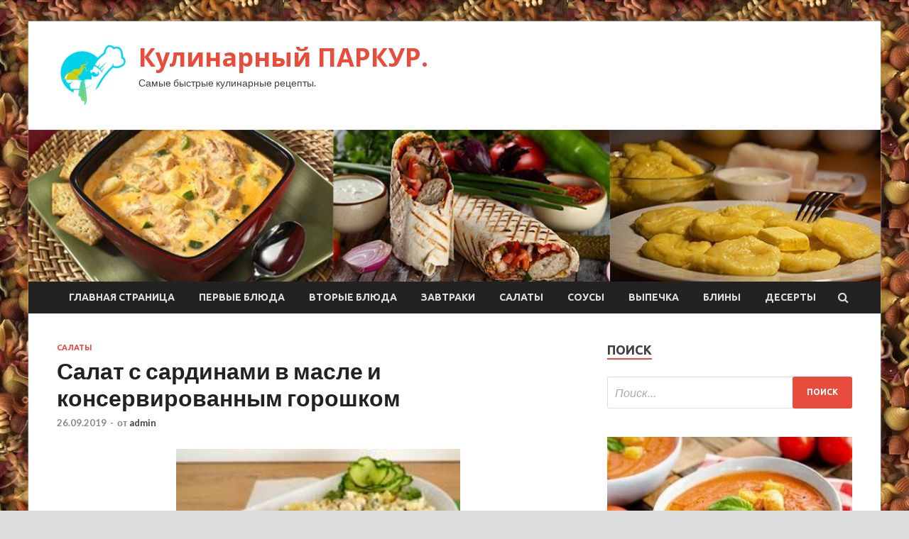

--- FILE ---
content_type: text/html; charset=UTF-8
request_url: https://gta-parkour.ru/salaty/salat-s-sardinami-v-masle-i-konservirovannym-goroshkom.html
body_size: 16127
content:
<!DOCTYPE html>
<html lang="ru-RU">
<head>
<meta charset="UTF-8">
<meta name="viewport" content="width=device-width, initial-scale=1">
<link rel="profile" href="http://gmpg.org/xfn/11">

<title>Салат с сардинами в масле и консервированным горошком &#8212; Кулинарный ПАРКУР.</title>
    <style>
        #wpadminbar #wp-admin-bar-p404_free_top_button .ab-icon:before {
            content: "\f103";
            color: red;
            top: 2px;
        }
    </style>
<meta name='robots' content='max-image-preview:large' />
<link rel='dns-prefetch' href='//fonts.googleapis.com' />
<link rel="alternate" type="application/rss+xml" title="Кулинарный ПАРКУР. &raquo; Лента" href="https://gta-parkour.ru/feed" />
<link rel="alternate" type="application/rss+xml" title="Кулинарный ПАРКУР. &raquo; Лента комментариев" href="https://gta-parkour.ru/comments/feed" />
<link rel="alternate" title="oEmbed (JSON)" type="application/json+oembed" href="https://gta-parkour.ru/wp-json/oembed/1.0/embed?url=https%3A%2F%2Fgta-parkour.ru%2Fsalaty%2Fsalat-s-sardinami-v-masle-i-konservirovannym-goroshkom.html" />
<link rel="alternate" title="oEmbed (XML)" type="text/xml+oembed" href="https://gta-parkour.ru/wp-json/oembed/1.0/embed?url=https%3A%2F%2Fgta-parkour.ru%2Fsalaty%2Fsalat-s-sardinami-v-masle-i-konservirovannym-goroshkom.html&#038;format=xml" />
<style id='wp-img-auto-sizes-contain-inline-css' type='text/css'>
img:is([sizes=auto i],[sizes^="auto," i]){contain-intrinsic-size:3000px 1500px}
/*# sourceURL=wp-img-auto-sizes-contain-inline-css */
</style>
<style id='wp-emoji-styles-inline-css' type='text/css'>

	img.wp-smiley, img.emoji {
		display: inline !important;
		border: none !important;
		box-shadow: none !important;
		height: 1em !important;
		width: 1em !important;
		margin: 0 0.07em !important;
		vertical-align: -0.1em !important;
		background: none !important;
		padding: 0 !important;
	}
/*# sourceURL=wp-emoji-styles-inline-css */
</style>
<style id='wp-block-library-inline-css' type='text/css'>
:root{--wp-block-synced-color:#7a00df;--wp-block-synced-color--rgb:122,0,223;--wp-bound-block-color:var(--wp-block-synced-color);--wp-editor-canvas-background:#ddd;--wp-admin-theme-color:#007cba;--wp-admin-theme-color--rgb:0,124,186;--wp-admin-theme-color-darker-10:#006ba1;--wp-admin-theme-color-darker-10--rgb:0,107,160.5;--wp-admin-theme-color-darker-20:#005a87;--wp-admin-theme-color-darker-20--rgb:0,90,135;--wp-admin-border-width-focus:2px}@media (min-resolution:192dpi){:root{--wp-admin-border-width-focus:1.5px}}.wp-element-button{cursor:pointer}:root .has-very-light-gray-background-color{background-color:#eee}:root .has-very-dark-gray-background-color{background-color:#313131}:root .has-very-light-gray-color{color:#eee}:root .has-very-dark-gray-color{color:#313131}:root .has-vivid-green-cyan-to-vivid-cyan-blue-gradient-background{background:linear-gradient(135deg,#00d084,#0693e3)}:root .has-purple-crush-gradient-background{background:linear-gradient(135deg,#34e2e4,#4721fb 50%,#ab1dfe)}:root .has-hazy-dawn-gradient-background{background:linear-gradient(135deg,#faaca8,#dad0ec)}:root .has-subdued-olive-gradient-background{background:linear-gradient(135deg,#fafae1,#67a671)}:root .has-atomic-cream-gradient-background{background:linear-gradient(135deg,#fdd79a,#004a59)}:root .has-nightshade-gradient-background{background:linear-gradient(135deg,#330968,#31cdcf)}:root .has-midnight-gradient-background{background:linear-gradient(135deg,#020381,#2874fc)}:root{--wp--preset--font-size--normal:16px;--wp--preset--font-size--huge:42px}.has-regular-font-size{font-size:1em}.has-larger-font-size{font-size:2.625em}.has-normal-font-size{font-size:var(--wp--preset--font-size--normal)}.has-huge-font-size{font-size:var(--wp--preset--font-size--huge)}.has-text-align-center{text-align:center}.has-text-align-left{text-align:left}.has-text-align-right{text-align:right}.has-fit-text{white-space:nowrap!important}#end-resizable-editor-section{display:none}.aligncenter{clear:both}.items-justified-left{justify-content:flex-start}.items-justified-center{justify-content:center}.items-justified-right{justify-content:flex-end}.items-justified-space-between{justify-content:space-between}.screen-reader-text{border:0;clip-path:inset(50%);height:1px;margin:-1px;overflow:hidden;padding:0;position:absolute;width:1px;word-wrap:normal!important}.screen-reader-text:focus{background-color:#ddd;clip-path:none;color:#444;display:block;font-size:1em;height:auto;left:5px;line-height:normal;padding:15px 23px 14px;text-decoration:none;top:5px;width:auto;z-index:100000}html :where(.has-border-color){border-style:solid}html :where([style*=border-top-color]){border-top-style:solid}html :where([style*=border-right-color]){border-right-style:solid}html :where([style*=border-bottom-color]){border-bottom-style:solid}html :where([style*=border-left-color]){border-left-style:solid}html :where([style*=border-width]){border-style:solid}html :where([style*=border-top-width]){border-top-style:solid}html :where([style*=border-right-width]){border-right-style:solid}html :where([style*=border-bottom-width]){border-bottom-style:solid}html :where([style*=border-left-width]){border-left-style:solid}html :where(img[class*=wp-image-]){height:auto;max-width:100%}:where(figure){margin:0 0 1em}html :where(.is-position-sticky){--wp-admin--admin-bar--position-offset:var(--wp-admin--admin-bar--height,0px)}@media screen and (max-width:600px){html :where(.is-position-sticky){--wp-admin--admin-bar--position-offset:0px}}

/*# sourceURL=wp-block-library-inline-css */
</style><style id='global-styles-inline-css' type='text/css'>
:root{--wp--preset--aspect-ratio--square: 1;--wp--preset--aspect-ratio--4-3: 4/3;--wp--preset--aspect-ratio--3-4: 3/4;--wp--preset--aspect-ratio--3-2: 3/2;--wp--preset--aspect-ratio--2-3: 2/3;--wp--preset--aspect-ratio--16-9: 16/9;--wp--preset--aspect-ratio--9-16: 9/16;--wp--preset--color--black: #000000;--wp--preset--color--cyan-bluish-gray: #abb8c3;--wp--preset--color--white: #ffffff;--wp--preset--color--pale-pink: #f78da7;--wp--preset--color--vivid-red: #cf2e2e;--wp--preset--color--luminous-vivid-orange: #ff6900;--wp--preset--color--luminous-vivid-amber: #fcb900;--wp--preset--color--light-green-cyan: #7bdcb5;--wp--preset--color--vivid-green-cyan: #00d084;--wp--preset--color--pale-cyan-blue: #8ed1fc;--wp--preset--color--vivid-cyan-blue: #0693e3;--wp--preset--color--vivid-purple: #9b51e0;--wp--preset--gradient--vivid-cyan-blue-to-vivid-purple: linear-gradient(135deg,rgb(6,147,227) 0%,rgb(155,81,224) 100%);--wp--preset--gradient--light-green-cyan-to-vivid-green-cyan: linear-gradient(135deg,rgb(122,220,180) 0%,rgb(0,208,130) 100%);--wp--preset--gradient--luminous-vivid-amber-to-luminous-vivid-orange: linear-gradient(135deg,rgb(252,185,0) 0%,rgb(255,105,0) 100%);--wp--preset--gradient--luminous-vivid-orange-to-vivid-red: linear-gradient(135deg,rgb(255,105,0) 0%,rgb(207,46,46) 100%);--wp--preset--gradient--very-light-gray-to-cyan-bluish-gray: linear-gradient(135deg,rgb(238,238,238) 0%,rgb(169,184,195) 100%);--wp--preset--gradient--cool-to-warm-spectrum: linear-gradient(135deg,rgb(74,234,220) 0%,rgb(151,120,209) 20%,rgb(207,42,186) 40%,rgb(238,44,130) 60%,rgb(251,105,98) 80%,rgb(254,248,76) 100%);--wp--preset--gradient--blush-light-purple: linear-gradient(135deg,rgb(255,206,236) 0%,rgb(152,150,240) 100%);--wp--preset--gradient--blush-bordeaux: linear-gradient(135deg,rgb(254,205,165) 0%,rgb(254,45,45) 50%,rgb(107,0,62) 100%);--wp--preset--gradient--luminous-dusk: linear-gradient(135deg,rgb(255,203,112) 0%,rgb(199,81,192) 50%,rgb(65,88,208) 100%);--wp--preset--gradient--pale-ocean: linear-gradient(135deg,rgb(255,245,203) 0%,rgb(182,227,212) 50%,rgb(51,167,181) 100%);--wp--preset--gradient--electric-grass: linear-gradient(135deg,rgb(202,248,128) 0%,rgb(113,206,126) 100%);--wp--preset--gradient--midnight: linear-gradient(135deg,rgb(2,3,129) 0%,rgb(40,116,252) 100%);--wp--preset--font-size--small: 13px;--wp--preset--font-size--medium: 20px;--wp--preset--font-size--large: 36px;--wp--preset--font-size--x-large: 42px;--wp--preset--spacing--20: 0.44rem;--wp--preset--spacing--30: 0.67rem;--wp--preset--spacing--40: 1rem;--wp--preset--spacing--50: 1.5rem;--wp--preset--spacing--60: 2.25rem;--wp--preset--spacing--70: 3.38rem;--wp--preset--spacing--80: 5.06rem;--wp--preset--shadow--natural: 6px 6px 9px rgba(0, 0, 0, 0.2);--wp--preset--shadow--deep: 12px 12px 50px rgba(0, 0, 0, 0.4);--wp--preset--shadow--sharp: 6px 6px 0px rgba(0, 0, 0, 0.2);--wp--preset--shadow--outlined: 6px 6px 0px -3px rgb(255, 255, 255), 6px 6px rgb(0, 0, 0);--wp--preset--shadow--crisp: 6px 6px 0px rgb(0, 0, 0);}:where(.is-layout-flex){gap: 0.5em;}:where(.is-layout-grid){gap: 0.5em;}body .is-layout-flex{display: flex;}.is-layout-flex{flex-wrap: wrap;align-items: center;}.is-layout-flex > :is(*, div){margin: 0;}body .is-layout-grid{display: grid;}.is-layout-grid > :is(*, div){margin: 0;}:where(.wp-block-columns.is-layout-flex){gap: 2em;}:where(.wp-block-columns.is-layout-grid){gap: 2em;}:where(.wp-block-post-template.is-layout-flex){gap: 1.25em;}:where(.wp-block-post-template.is-layout-grid){gap: 1.25em;}.has-black-color{color: var(--wp--preset--color--black) !important;}.has-cyan-bluish-gray-color{color: var(--wp--preset--color--cyan-bluish-gray) !important;}.has-white-color{color: var(--wp--preset--color--white) !important;}.has-pale-pink-color{color: var(--wp--preset--color--pale-pink) !important;}.has-vivid-red-color{color: var(--wp--preset--color--vivid-red) !important;}.has-luminous-vivid-orange-color{color: var(--wp--preset--color--luminous-vivid-orange) !important;}.has-luminous-vivid-amber-color{color: var(--wp--preset--color--luminous-vivid-amber) !important;}.has-light-green-cyan-color{color: var(--wp--preset--color--light-green-cyan) !important;}.has-vivid-green-cyan-color{color: var(--wp--preset--color--vivid-green-cyan) !important;}.has-pale-cyan-blue-color{color: var(--wp--preset--color--pale-cyan-blue) !important;}.has-vivid-cyan-blue-color{color: var(--wp--preset--color--vivid-cyan-blue) !important;}.has-vivid-purple-color{color: var(--wp--preset--color--vivid-purple) !important;}.has-black-background-color{background-color: var(--wp--preset--color--black) !important;}.has-cyan-bluish-gray-background-color{background-color: var(--wp--preset--color--cyan-bluish-gray) !important;}.has-white-background-color{background-color: var(--wp--preset--color--white) !important;}.has-pale-pink-background-color{background-color: var(--wp--preset--color--pale-pink) !important;}.has-vivid-red-background-color{background-color: var(--wp--preset--color--vivid-red) !important;}.has-luminous-vivid-orange-background-color{background-color: var(--wp--preset--color--luminous-vivid-orange) !important;}.has-luminous-vivid-amber-background-color{background-color: var(--wp--preset--color--luminous-vivid-amber) !important;}.has-light-green-cyan-background-color{background-color: var(--wp--preset--color--light-green-cyan) !important;}.has-vivid-green-cyan-background-color{background-color: var(--wp--preset--color--vivid-green-cyan) !important;}.has-pale-cyan-blue-background-color{background-color: var(--wp--preset--color--pale-cyan-blue) !important;}.has-vivid-cyan-blue-background-color{background-color: var(--wp--preset--color--vivid-cyan-blue) !important;}.has-vivid-purple-background-color{background-color: var(--wp--preset--color--vivid-purple) !important;}.has-black-border-color{border-color: var(--wp--preset--color--black) !important;}.has-cyan-bluish-gray-border-color{border-color: var(--wp--preset--color--cyan-bluish-gray) !important;}.has-white-border-color{border-color: var(--wp--preset--color--white) !important;}.has-pale-pink-border-color{border-color: var(--wp--preset--color--pale-pink) !important;}.has-vivid-red-border-color{border-color: var(--wp--preset--color--vivid-red) !important;}.has-luminous-vivid-orange-border-color{border-color: var(--wp--preset--color--luminous-vivid-orange) !important;}.has-luminous-vivid-amber-border-color{border-color: var(--wp--preset--color--luminous-vivid-amber) !important;}.has-light-green-cyan-border-color{border-color: var(--wp--preset--color--light-green-cyan) !important;}.has-vivid-green-cyan-border-color{border-color: var(--wp--preset--color--vivid-green-cyan) !important;}.has-pale-cyan-blue-border-color{border-color: var(--wp--preset--color--pale-cyan-blue) !important;}.has-vivid-cyan-blue-border-color{border-color: var(--wp--preset--color--vivid-cyan-blue) !important;}.has-vivid-purple-border-color{border-color: var(--wp--preset--color--vivid-purple) !important;}.has-vivid-cyan-blue-to-vivid-purple-gradient-background{background: var(--wp--preset--gradient--vivid-cyan-blue-to-vivid-purple) !important;}.has-light-green-cyan-to-vivid-green-cyan-gradient-background{background: var(--wp--preset--gradient--light-green-cyan-to-vivid-green-cyan) !important;}.has-luminous-vivid-amber-to-luminous-vivid-orange-gradient-background{background: var(--wp--preset--gradient--luminous-vivid-amber-to-luminous-vivid-orange) !important;}.has-luminous-vivid-orange-to-vivid-red-gradient-background{background: var(--wp--preset--gradient--luminous-vivid-orange-to-vivid-red) !important;}.has-very-light-gray-to-cyan-bluish-gray-gradient-background{background: var(--wp--preset--gradient--very-light-gray-to-cyan-bluish-gray) !important;}.has-cool-to-warm-spectrum-gradient-background{background: var(--wp--preset--gradient--cool-to-warm-spectrum) !important;}.has-blush-light-purple-gradient-background{background: var(--wp--preset--gradient--blush-light-purple) !important;}.has-blush-bordeaux-gradient-background{background: var(--wp--preset--gradient--blush-bordeaux) !important;}.has-luminous-dusk-gradient-background{background: var(--wp--preset--gradient--luminous-dusk) !important;}.has-pale-ocean-gradient-background{background: var(--wp--preset--gradient--pale-ocean) !important;}.has-electric-grass-gradient-background{background: var(--wp--preset--gradient--electric-grass) !important;}.has-midnight-gradient-background{background: var(--wp--preset--gradient--midnight) !important;}.has-small-font-size{font-size: var(--wp--preset--font-size--small) !important;}.has-medium-font-size{font-size: var(--wp--preset--font-size--medium) !important;}.has-large-font-size{font-size: var(--wp--preset--font-size--large) !important;}.has-x-large-font-size{font-size: var(--wp--preset--font-size--x-large) !important;}
/*# sourceURL=global-styles-inline-css */
</style>

<style id='classic-theme-styles-inline-css' type='text/css'>
/*! This file is auto-generated */
.wp-block-button__link{color:#fff;background-color:#32373c;border-radius:9999px;box-shadow:none;text-decoration:none;padding:calc(.667em + 2px) calc(1.333em + 2px);font-size:1.125em}.wp-block-file__button{background:#32373c;color:#fff;text-decoration:none}
/*# sourceURL=/wp-includes/css/classic-themes.min.css */
</style>
<link rel='stylesheet' id='hitmag-fonts-css' href='//fonts.googleapis.com/css?family=Ubuntu%3A400%2C500%2C700%7CLato%3A400%2C700%2C400italic%2C700italic%7COpen+Sans%3A400%2C400italic%2C700&#038;subset=latin%2Clatin-ext' type='text/css' media='all' />
<link rel='stylesheet' id='font-awesome-css' href='https://gta-parkour.ru/wp-content/themes/hitmag/css/font-awesome.min.css?ver=4.7.0' type='text/css' media='all' />
<link rel='stylesheet' id='hitmag-style-css' href='https://gta-parkour.ru/wp-content/themes/hitmag/style.css?ver=d31e86eaed7db82e36611ee1964fa753' type='text/css' media='all' />
<link rel='stylesheet' id='jquery-flexslider-css' href='https://gta-parkour.ru/wp-content/themes/hitmag/css/flexslider.css?ver=d31e86eaed7db82e36611ee1964fa753' type='text/css' media='screen' />
<link rel='stylesheet' id='jquery-magnific-popup-css' href='https://gta-parkour.ru/wp-content/themes/hitmag/css/magnific-popup.css?ver=d31e86eaed7db82e36611ee1964fa753' type='text/css' media='all' />
<link rel='stylesheet' id='wp-pagenavi-css' href='https://gta-parkour.ru/wp-content/plugins/wp-pagenavi/pagenavi-css.css?ver=2.70' type='text/css' media='all' />
<script type="text/javascript" src="https://gta-parkour.ru/wp-includes/js/jquery/jquery.min.js?ver=3.7.1" id="jquery-core-js"></script>
<script type="text/javascript" src="https://gta-parkour.ru/wp-includes/js/jquery/jquery-migrate.min.js?ver=3.4.1" id="jquery-migrate-js"></script>
<link rel="https://api.w.org/" href="https://gta-parkour.ru/wp-json/" /><link rel="alternate" title="JSON" type="application/json" href="https://gta-parkour.ru/wp-json/wp/v2/posts/35" /><link rel="EditURI" type="application/rsd+xml" title="RSD" href="https://gta-parkour.ru/xmlrpc.php?rsd" />

<link rel="canonical" href="https://gta-parkour.ru/salaty/salat-s-sardinami-v-masle-i-konservirovannym-goroshkom.html" />
<link rel='shortlink' href='https://gta-parkour.ru/?p=35' />
<style type="text/css" id="custom-background-css">
body.custom-background { background-image: url("https://gta-parkour.ru/wp-content/uploads/2019/09/kulinariya-1.jpg"); background-position: left top; background-size: auto; background-repeat: repeat; background-attachment: scroll; }
</style>
	<link rel="icon" href="https://gta-parkour.ru/wp-content/uploads/2019/09/kulinariya3-150x150.png" sizes="32x32" />
<link rel="icon" href="https://gta-parkour.ru/wp-content/uploads/2019/09/kulinariya3-e1569476225701.png" sizes="192x192" />
<link rel="apple-touch-icon" href="https://gta-parkour.ru/wp-content/uploads/2019/09/kulinariya3-e1569476225701.png" />
<meta name="msapplication-TileImage" content="https://gta-parkour.ru/wp-content/uploads/2019/09/kulinariya3-e1569476225701.png" />
</head>

<body class="wp-singular post-template-default single single-post postid-35 single-format-standard custom-background wp-custom-logo wp-theme-hitmag th-right-sidebar">

<div id="page" class="site hitmag-wrapper">
	<a class="skip-link screen-reader-text" href="#content">Перейти к содержимому</a>

	<header id="masthead" class="site-header" role="banner">
		
		
		<div class="header-main-area">
			<div class="hm-container">
			<div class="site-branding">
				<div class="site-branding-content">
					<div class="hm-logo">
						<a href="https://gta-parkour.ru/" class="custom-logo-link" rel="home"><img width="100" height="91" src="https://gta-parkour.ru/wp-content/uploads/2019/09/kulinariya3-e1569476225701.png" class="custom-logo" alt="Кулинарный ПАРКУР." decoding="async" /></a>					</div><!-- .hm-logo -->

					<div class="hm-site-title">
													<p class="site-title"><a href="https://gta-parkour.ru/" rel="home">Кулинарный ПАРКУР.</a></p>
													<p class="site-description">Самые быстрые кулинарные рецепты.</p>
											</div><!-- .hm-site-title -->
				</div><!-- .site-branding-content -->
			</div><!-- .site-branding -->

						</div><!-- .hm-container -->
		</div><!-- .header-main-area -->

		<div class="hm-header-image"><img src="https://gta-parkour.ru/wp-content/uploads/2019/09/kulinariya.jpg" height="199" width="1118" alt="" /></div>
		<div class="hm-nav-container">
			<nav id="site-navigation" class="main-navigation" role="navigation">
				<div class="hm-container">
				<div class="menu-glavnoe-menyu-container"><ul id="primary-menu" class="menu"><li id="menu-item-16" class="menu-item menu-item-type-custom menu-item-object-custom menu-item-home menu-item-16"><a href="http://gta-parkour.ru/">Главная страница</a></li>
<li id="menu-item-285" class="menu-item menu-item-type-taxonomy menu-item-object-category menu-item-285"><a href="https://gta-parkour.ru/category/pervye-blyuda">Первые блюда</a></li>
<li id="menu-item-286" class="menu-item menu-item-type-taxonomy menu-item-object-category menu-item-286"><a href="https://gta-parkour.ru/category/vtorye-blyuda">Вторые блюда</a></li>
<li id="menu-item-288" class="menu-item menu-item-type-taxonomy menu-item-object-category menu-item-288"><a href="https://gta-parkour.ru/category/zavtraki">Завтраки</a></li>
<li id="menu-item-282" class="menu-item menu-item-type-taxonomy menu-item-object-category current-post-ancestor current-menu-parent current-post-parent menu-item-282"><a href="https://gta-parkour.ru/category/salaty">Салаты</a></li>
<li id="menu-item-284" class="menu-item menu-item-type-taxonomy menu-item-object-category menu-item-284"><a href="https://gta-parkour.ru/category/sousy">Соусы</a></li>
<li id="menu-item-287" class="menu-item menu-item-type-taxonomy menu-item-object-category menu-item-287"><a href="https://gta-parkour.ru/category/vypechka">Выпечка</a></li>
<li id="menu-item-281" class="menu-item menu-item-type-taxonomy menu-item-object-category menu-item-281"><a href="https://gta-parkour.ru/category/bliny">Блины</a></li>
<li id="menu-item-283" class="menu-item menu-item-type-taxonomy menu-item-object-category menu-item-283"><a href="https://gta-parkour.ru/category/deserty">Десерты</a></li>
</ul></div>
									<div class="hm-search-button-icon"></div>
					<div class="hm-search-box-container">
						<div class="hm-search-box">
							<form role="search" method="get" class="search-form" action="https://gta-parkour.ru/">
				<label>
					<span class="screen-reader-text">Найти:</span>
					<input type="search" class="search-field" placeholder="Поиск&hellip;" value="" name="s" />
				</label>
				<input type="submit" class="search-submit" value="Поиск" />
			</form>						</div><!-- th-search-box -->
					</div><!-- .th-search-box-container -->
								</div><!-- .hm-container -->
			</nav><!-- #site-navigation -->
			<a href="#" class="navbutton" id="main-nav-button">Главное меню</a>
			<div class="responsive-mainnav"></div>
		</div><!-- .hm-nav-container -->

		
	</header><!-- #masthead -->

	<div id="content" class="site-content">
		<div class="hm-container">

	<div id="primary" class="content-area">
		<main id="main" class="site-main" role="main">

		
<article id="post-35" class="hitmag-single post-35 post type-post status-publish format-standard has-post-thumbnail hentry category-salaty">
	<header class="entry-header">
		<div class="cat-links"><a href="https://gta-parkour.ru/category/salaty" rel="category tag">Салаты</a></div><h1 class="entry-title">Салат с сардинами в масле и консервированным горошком</h1>		<div class="entry-meta">
			<span class="posted-on"><a href="https://gta-parkour.ru/salaty/salat-s-sardinami-v-masle-i-konservirovannym-goroshkom.html" rel="bookmark"><time class="entry-date published updated" datetime="2019-09-26T08:45:44+03:00">26.09.2019</time></a></span><span class="meta-sep"> - </span><span class="byline"> от <span class="author vcard"><a class="url fn n" href="https://gta-parkour.ru/author/admin">admin</a></span></span>		</div><!-- .entry-meta -->
		
	</header><!-- .entry-header -->
	
	

	<div class="entry-content">
		<p><img fetchpriority="high" decoding="async" alt="Салат с сардинами в масле и консервированным горошком" src="/wp-content/uploads/2019/09/f3a9f1c29351a7162a74e60ebbfd3ef7.jpg" class="aligncenter" width="400" height="300"/><i class="ico_portion"></i>&nbsp;<b>4</b> порции<i class="ico_time"></i>&nbsp;<b>1</b> час <b>20</b> мин (ваши <b>20</b> мин) <i class="ico_user"></i>&nbsp;			</p>
<p>Этот картофельный салат с рыбными консервами, зелёным горошком, огурцом и яйцами разнообразит ежедневное меню при минимуме физических и материальных затрат.</p>
<p>									Продукты (на 4 порции)								</p>
<p>										Сардины консервированные в масле&nbsp;&mdash; 1 банка (240 <span id="more-35"></span>г)</p>
<p>										Картофель&nbsp;&mdash; 2 шт.</p>
<p>										Яйца&nbsp;&mdash; 3 шт.</p>
<p>										Горошек зелёный консервированный&nbsp;&mdash; 100 г</p>
<p>										Огурец свежий&nbsp;&mdash; 1 шт.</p>
<p>										Лук репчатый&nbsp;&mdash; &frac12; шт.</p>
<p>										Майонез&nbsp;&mdash; 3 ст. ложки</p>
<p>										Соль&nbsp;&mdash; по вкусу</p>
<p>										Зелень свежая (у меня петрушка) для украшения&nbsp;&mdash; несколько веточек</p>
<p>								<img decoding="async" alt="Салат с сардинами в масле и консервированным горошком" src="/wp-content/uploads/2019/09/7642bd61bfb0b0fb8c8fcd4b2a8f351a.jpg" class="aligncenter" width="400" height="300"/></p>
<p>Подготовьте ингредиенты.</p>
<p>								<img decoding="async" alt="Салат с сардинами в масле и консервированным горошком" src="/wp-content/uploads/2019/09/aca57f960886d4a8f29b8d4fb4b4aeaf.jpg" class="aligncenter" width="400" height="300"/></p>
<p>Картофель отварите до готовности (25-30 минут), достаньте из отвара и остудите. <br />
Яйца отварите вкрутую (8-10 минут после закипания), затем остудите в холодной воде.<br />
Для экономии времени можно отварить картофель и яйца в одной кастрюле.</p>
<p>								<img loading="lazy" decoding="async" alt="Салат с сардинами в масле и консервированным горошком" src="/wp-content/uploads/2019/09/118358d9e99f07d9053eb169f67a233f.jpg" class="aligncenter" width="400" height="300"/></p>
<p>Остывшие яйца очистите от скорлупы, мелко нарежьте и поместите в глубокую миску.</p>
<p>								<img loading="lazy" decoding="async" alt="Салат с сардинами в масле и консервированным горошком" src="/wp-content/uploads/2019/09/42b3f9c8c108664c7439960e87699705.jpg" class="aligncenter" width="400" height="300"/></p>
<p>Остывший картофель очистите от кожуры, нарежьте кубиками и отправьте в миску к яйцам.</p>
<p>								<img loading="lazy" decoding="async" alt="Салат с сардинами в масле и консервированным горошком" src="/wp-content/uploads/2019/09/dabe4faaaf0d97b27e547082992cf752.jpg" class="aligncenter" width="400" height="300"/></p>
<p>Огурец вымойте и очистите от кожуры, если она горькая или жёсткая. Нарежьте огурец кубиками такого же размера, что и картофель, и переложите в миску.</p>
<p>								<img loading="lazy" decoding="async" alt="Салат с сардинами в масле и консервированным горошком" src="/wp-content/uploads/2019/09/126b82f2a6885e8e7af242689fac6ed1.jpg" class="aligncenter" width="400" height="300"/></p>
<p>Репчатый лук очистите, нарежьте тонкими четвертькольцами и добавьте в миску. Туда же отправьте зелёный горошек.</p>
<p>								<img loading="lazy" decoding="async" alt="Салат с сардинами в масле и консервированным горошком" src="/wp-content/uploads/2019/09/08811cd94ad41ba2ddc3475583c4ce57.jpg" class="aligncenter" width="400" height="300"/></p>
<p>Сардины достаньте из маринада и раскрошите руками в миску. Небольшие кусочки рыбы должны чувствоваться в салате, вилкой лучше не разминать.</p>
<p>								<img loading="lazy" decoding="async" alt="Салат с сардинами в масле и консервированным горошком" src="/wp-content/uploads/2019/09/544dc0def0e66de055f013362d252a15.jpg" class="aligncenter" width="400" height="300"/></p>
<p>Добавьте в салат соль по вкусу (осторожно, рыба уже солёная) и майонез. Аккуратно перемешайте все ингредиенты.</p>
<p>								<img loading="lazy" decoding="async" alt="Салат с сардинами в масле и консервированным горошком" src="/wp-content/uploads/2019/09/31e7ee94c1e7eb07e00c5a333c462b02.jpg" class="aligncenter" width="400" height="300"/></p>
<p>Переложите салат из сардины в масле с горошком в тарелку или салатник. Украсьте салат по своему вкусу&nbsp;&mdash; из кожуры огурца можно сделать цветок, листочками для которого послужит свежая зелень.</p>
<p>								<img loading="lazy" decoding="async" alt="Салат с сардинами в масле и консервированным горошком" src="/wp-content/uploads/2019/09/8f0722d3acc11e2e1b7ede0b4bad92d4.jpg" class="aligncenter" width="400" height="300"/></p>
<p>Отправьте салат в холодильник на 20-30 минут, а затем подавайте к столу.</p>
<p>								<img loading="lazy" decoding="async" alt="Салат с сардинами в масле и консервированным горошком" src="/wp-content/uploads/2019/09/a35c38916cfc1f3c6a460ceabfafe472.jpg" class="aligncenter" width="400" height="300"/></p>
<p>Приятного аппетита!</p>
<p> <a href="http://www.russianfood.com/recipes/recipe.php?rid=152744"> russianfood.com</a> </p>
	</div><!-- .entry-content -->

	<footer class="entry-footer">
			</footer><!-- .entry-footer -->
</article><!-- #post-## -->

    <div class="hm-related-posts">
    
    <div class="wt-container">
        <h4 class="widget-title">Похожие записи</h4>
    </div>

    <div class="hmrp-container">

        
                <div class="hm-rel-post">
                    <a href="https://gta-parkour.ru/salaty/kalmary-farshirovannye-kartofelnym-pure.html" rel="bookmark" title="Кальмары, фаршированные картофельным пюре">
                        <img width="200" height="133" src="https://gta-parkour.ru/wp-content/uploads/2019/10/59a89914a64ef5fa7904decc851421a6.jpg" class="attachment-hitmag-grid size-hitmag-grid wp-post-image" alt="" decoding="async" loading="lazy" />                    </a>
                    <h3 class="post-title">
                        <a href="https://gta-parkour.ru/salaty/kalmary-farshirovannye-kartofelnym-pure.html" rel="bookmark" title="Кальмары, фаршированные картофельным пюре">
                            Кальмары, фаршированные картофельным пюре                        </a>
                    </h3>
                    <p class="hms-meta"><time class="entry-date published updated" datetime="2019-10-06T03:00:25+03:00">06.10.2019</time></p>
                </div>
            
            
                <div class="hm-rel-post">
                    <a href="https://gta-parkour.ru/salaty/salat-nimfeia.html" rel="bookmark" title="Салат &laquo;Нимфея&raquo;">
                        <img width="200" height="150" src="https://gta-parkour.ru/wp-content/uploads/2019/10/579a0da45357cba84b42a2ef5e05b882.jpg" class="attachment-hitmag-grid size-hitmag-grid wp-post-image" alt="" decoding="async" loading="lazy" />                    </a>
                    <h3 class="post-title">
                        <a href="https://gta-parkour.ru/salaty/salat-nimfeia.html" rel="bookmark" title="Салат &laquo;Нимфея&raquo;">
                            Салат &laquo;Нимфея&raquo;                        </a>
                    </h3>
                    <p class="hms-meta"><time class="entry-date published updated" datetime="2019-10-06T03:00:21+03:00">06.10.2019</time></p>
                </div>
            
            
                <div class="hm-rel-post">
                    <a href="https://gta-parkour.ru/salaty/salat-tashkent-s-goviadinoi-i-redkoi.html" rel="bookmark" title="Салат «Ташкент» с говядиной и редькой">
                        <img width="200" height="133" src="https://gta-parkour.ru/wp-content/uploads/2019/10/c4815037bf596619e5efc75fa5673c93.jpg" class="attachment-hitmag-grid size-hitmag-grid wp-post-image" alt="" decoding="async" loading="lazy" />                    </a>
                    <h3 class="post-title">
                        <a href="https://gta-parkour.ru/salaty/salat-tashkent-s-goviadinoi-i-redkoi.html" rel="bookmark" title="Салат «Ташкент» с говядиной и редькой">
                            Салат «Ташкент» с говядиной и редькой                        </a>
                    </h3>
                    <p class="hms-meta"><time class="entry-date published updated" datetime="2019-10-06T03:00:17+03:00">06.10.2019</time></p>
                </div>
            
            
    </div>
    </div>

    
	<nav class="navigation post-navigation" aria-label="Записи">
		<h2 class="screen-reader-text">Навигация по записям</h2>
		<div class="nav-links"><div class="nav-previous"><a href="https://gta-parkour.ru/bliny/postnye-bliny-s-pripekom.html" rel="prev"><span class="meta-nav" aria-hidden="true">Предыдущая статья</span> <span class="post-title">Постные блины с припеком</span></a></div><div class="nav-next"><a href="https://gta-parkour.ru/salaty/salat-s-kyricei-ogyrcami-i-omletnymi-blinchikami.html" rel="next"><span class="meta-nav" aria-hidden="true">Следующая статья</span> <span class="post-title">Салат с курицей, огурцами и омлетными блинчиками</span></a></div></div>
	</nav><div class="hm-authorbox">

    <div class="hm-author-img">
        <img alt='' src='https://secure.gravatar.com/avatar/5fdb85cac86e45de2473cae2fb150b8501f466c267d3d07ed0727a97153d5b64?s=100&#038;d=mm&#038;r=g' srcset='https://secure.gravatar.com/avatar/5fdb85cac86e45de2473cae2fb150b8501f466c267d3d07ed0727a97153d5b64?s=200&#038;d=mm&#038;r=g 2x' class='avatar avatar-100 photo' height='100' width='100' loading='lazy' decoding='async'/>    </div>

    <div class="hm-author-content">
        <h4 class="author-name">О admin</h4>
        <p class="author-description"></p>
        <a class="author-posts-link" href="https://gta-parkour.ru/author/admin" title="admin">
            Посмотреть все записи автора admin &rarr;        </a>
    </div>

</div>
		</main><!-- #main -->
	</div><!-- #primary -->

<script async="async" src="https://w.uptolike.com/widgets/v1/zp.js?pid=lfc09689291050d24e853967d954de79b0c889334a" type="text/javascript"></script>
<aside id="secondary" class="widget-area" role="complementary">
	<section id="search-3" class="widget widget_search"><h4 class="widget-title">Поиск</h4><form role="search" method="get" class="search-form" action="https://gta-parkour.ru/">
				<label>
					<span class="screen-reader-text">Найти:</span>
					<input type="search" class="search-field" placeholder="Поиск&hellip;" value="" name="s" />
				</label>
				<input type="submit" class="search-submit" value="Поиск" />
			</form></section><section id="hitmag_dual_category_posts-2" class="widget widget_hitmag_dual_category_posts">		<!-- Category 1 -->
		<div class="hm-dualc-left">
			
                                                                    
                        <div class="hmbd-post">
                                                            <a href="https://gta-parkour.ru/pervye-blyuda/gaspacho-klassicheskii.html" title="Гаспачо классический"><img width="340" height="215" src="https://gta-parkour.ru/wp-content/uploads/2019/09/8316b37cd8ce68185b9b679766739033-340x215.jpeg" class="attachment-hitmag-grid size-hitmag-grid wp-post-image" alt="" decoding="async" loading="lazy" /></a>
                            
                            <div class="cat-links"><a href="https://gta-parkour.ru/category/pervye-blyuda" rel="category tag">Первые блюда</a></div>
                            <h3 class="hmb-entry-title"><a href="https://gta-parkour.ru/pervye-blyuda/gaspacho-klassicheskii.html" rel="bookmark">Гаспачо классический</a></h3>						

                            <div class="hmb-entry-meta">
                                <span class="posted-on"><a href="https://gta-parkour.ru/pervye-blyuda/gaspacho-klassicheskii.html" rel="bookmark"><time class="entry-date published updated" datetime="2019-09-27T07:00:20+03:00">27.09.2019</time></a></span><span class="meta-sep"> - </span><span class="byline"> от <span class="author vcard"><a class="url fn n" href="https://gta-parkour.ru/author/admin">admin</a></span></span>                            </div><!-- .entry-meta -->

                            <div class="hmb-entry-summary"><p>Основные ингредиенты (на 6 порций): Очень спелые помидоры 1.5 килограмма</p>
</div>
                        </div><!-- .hmbd-post -->

                                                                                                    <div class="hms-post">
                                                            <div class="hms-thumb">
                                    <a href="https://gta-parkour.ru/pervye-blyuda/tykvennyi-syp-pure.html" rel="bookmark" title="Тыквенный суп-пюре">	
                                        <img width="135" height="93" src="https://gta-parkour.ru/wp-content/uploads/2019/09/b7329d86eeeb6caeef71351e8f5e847f-135x93.jpeg" class="attachment-hitmag-thumbnail size-hitmag-thumbnail wp-post-image" alt="" decoding="async" loading="lazy" />                                    </a>
                                </div>
                                                        <div class="hms-details">
                                <h3 class="hms-title"><a href="https://gta-parkour.ru/pervye-blyuda/tykvennyi-syp-pure.html" rel="bookmark">Тыквенный суп-пюре</a></h3>                                <p class="hms-meta"><time class="entry-date published updated" datetime="2019-09-27T07:00:16+03:00">27.09.2019</time></p>
                            </div>
                        </div>
                                                                                                    <div class="hms-post">
                                                            <div class="hms-thumb">
                                    <a href="https://gta-parkour.ru/pervye-blyuda/miasnaia-solianka-so-smetankoi.html" rel="bookmark" title="Мясная солянка со сметанкой">	
                                        <img width="135" height="93" src="https://gta-parkour.ru/wp-content/uploads/2019/09/370af8d182fc0f387fa46da5e2aa9970-135x93.jpeg" class="attachment-hitmag-thumbnail size-hitmag-thumbnail wp-post-image" alt="" decoding="async" loading="lazy" />                                    </a>
                                </div>
                                                        <div class="hms-details">
                                <h3 class="hms-title"><a href="https://gta-parkour.ru/pervye-blyuda/miasnaia-solianka-so-smetankoi.html" rel="bookmark">Мясная солянка со сметанкой</a></h3>                                <p class="hms-meta"><time class="entry-date published updated" datetime="2019-09-27T07:00:11+03:00">27.09.2019</time></p>
                            </div>
                        </div>
                                                                                    
		</div><!-- .hm-dualc-left -->


		<!-- Category 2 -->

		<div class="hm-dualc-right">
			
							
                            
                    <div class="hmbd-post">
                                                    <a href="https://gta-parkour.ru/deserty/pirojnye-medovye-slasti-na-novyi-god-2020.html" title="Пирожные &laquo;Медовые сласти&raquo; на Новый год 2020"><img width="348" height="215" src="https://gta-parkour.ru/wp-content/uploads/2019/10/e14d7d7a55181226e064e387e8a9875b-348x215.jpg" class="attachment-hitmag-grid size-hitmag-grid wp-post-image" alt="" decoding="async" loading="lazy" /></a>
                        
                        <div class="cat-links"><a href="https://gta-parkour.ru/category/deserty" rel="category tag">Десерты</a></div>
                        <h3 class="hmb-entry-title"><a href="https://gta-parkour.ru/deserty/pirojnye-medovye-slasti-na-novyi-god-2020.html" rel="bookmark">Пирожные &laquo;Медовые сласти&raquo; на Новый год 2020</a></h3>						
                        
                        <div class="hmb-entry-meta">
                                <span class="posted-on"><a href="https://gta-parkour.ru/deserty/pirojnye-medovye-slasti-na-novyi-god-2020.html" rel="bookmark"><time class="entry-date published updated" datetime="2019-10-02T12:00:15+03:00">02.10.2019</time></a></span><span class="meta-sep"> - </span><span class="byline"> от <span class="author vcard"><a class="url fn n" href="https://gta-parkour.ru/author/admin">admin</a></span></span>                        </div><!-- .entry-meta -->
                        <div class="hmb-entry-summary"><p>Предлагаю приготовить пирожные &quot;Медовые сласти&quot; на Новый год 2020&nbsp;&mdash; сладкое новогоднее угощение для праздничного стола. Такой десерт безусловно придется по душе и детям, и взрослым. Описание приготовления: Всем сладкоежкам посвящается... &hellip;</p>
</div>
                    </div><!-- .hmdb-post -->
                    
                                                                    
                    <div class="hms-post">
                                                    <div class="hms-thumb">
                                <a href="https://gta-parkour.ru/deserty/vkysnye-krylyshki-v-dyhovke.html" rel="bookmark" title="Вкусные крылышки в духовке">	
                                    <img width="135" height="93" src="https://gta-parkour.ru/wp-content/uploads/2019/10/4b10b98ec1a8a105b6b72ed299a41936-135x93.jpg" class="attachment-hitmag-thumbnail size-hitmag-thumbnail wp-post-image" alt="" decoding="async" loading="lazy" />                                </a>
                            </div>
                                                <div class="hms-details">
                            <h3 class="hms-title"><a href="https://gta-parkour.ru/deserty/vkysnye-krylyshki-v-dyhovke.html" rel="bookmark">Вкусные крылышки в духовке</a></h3>                            <p class="hms-meta"><time class="entry-date published updated" datetime="2019-10-01T04:00:39+03:00">01.10.2019</time></p>
                        </div>
                    </div>

                                                                    
                    <div class="hms-post">
                                                    <div class="hms-thumb">
                                <a href="https://gta-parkour.ru/deserty/tort-chebyrashka.html" rel="bookmark" title="Торт &laquo;Чебурашка&raquo;">	
                                    <img width="135" height="93" src="https://gta-parkour.ru/wp-content/uploads/2019/10/64ef3070cd73551b0428aed86bd96324-135x93.jpg" class="attachment-hitmag-thumbnail size-hitmag-thumbnail wp-post-image" alt="" decoding="async" loading="lazy" />                                </a>
                            </div>
                                                <div class="hms-details">
                            <h3 class="hms-title"><a href="https://gta-parkour.ru/deserty/tort-chebyrashka.html" rel="bookmark">Торт &laquo;Чебурашка&raquo;</a></h3>                            <p class="hms-meta"><time class="entry-date published updated" datetime="2019-10-01T04:00:34+03:00">01.10.2019</time></p>
                        </div>
                    </div>

                                                                                
		</div><!--.hm-dualc-right-->


</section>
		<section id="recent-posts-3" class="widget widget_recent_entries">
		<h4 class="widget-title">Последние записи</h4>
		<ul>
											<li>
					<a href="https://gta-parkour.ru/salaty/kalmary-farshirovannye-kartofelnym-pure.html">Кальмары, фаршированные картофельным пюре</a>
									</li>
											<li>
					<a href="https://gta-parkour.ru/salaty/salat-nimfeia.html">Салат &laquo;Нимфея&raquo;</a>
									</li>
											<li>
					<a href="https://gta-parkour.ru/salaty/salat-tashkent-s-goviadinoi-i-redkoi.html">Салат «Ташкент» с говядиной и редькой</a>
									</li>
											<li>
					<a href="https://gta-parkour.ru/salaty/sloenye-lepeshki-s-nachinkoi.html">Слоёные лепёшки с начинкой</a>
									</li>
											<li>
					<a href="https://gta-parkour.ru/salaty/kapystnyi-syp-s-indeikoi-i-chechevicei.html">Капустный суп с индейкой и чечевицей</a>
									</li>
					</ul>

		</section></aside><!-- #secondary -->	</div><!-- .hm-container -->
	</div><!-- #content -->

	<footer id="colophon" class="site-footer" role="contentinfo">
		<div class="hm-container">
			<div class="footer-widget-area">
				<div class="footer-sidebar" role="complementary">
					<aside id="custom_html-2" class="widget_text widget widget_custom_html"><div class="textwidget custom-html-widget"><noindex>
При цитировании ссылка на источник обязательна.
</noindex></div></aside>				</div><!-- .footer-sidebar -->
		
				<div class="footer-sidebar" role="complementary">
					<aside id="custom_html-3" class="widget_text widget widget_custom_html"><div class="textwidget custom-html-widget"><noindex>
<!--LiveInternet counter--><script type="text/javascript">
document.write('<a href="//www.liveinternet.ru/click" '+
'target="_blank"><img src="//counter.yadro.ru/hit?t28.6;r'+
escape(document.referrer)+((typeof(screen)=='undefined')?'':
';s'+screen.width+'*'+screen.height+'*'+(screen.colorDepth?
screen.colorDepth:screen.pixelDepth))+';u'+escape(document.URL)+
';h'+escape(document.title.substring(0,150))+';'+Math.random()+
'" alt="" title="LiveInternet: показано количество просмотров и'+
' посетителей" '+
'border="0" width="88" height="120"><\/a>')
</script><!--/LiveInternet-->
</noindex></div></aside>				</div><!-- .footer-sidebar -->		

				<div class="footer-sidebar" role="complementary">
					<aside id="custom_html-4" class="widget_text widget widget_custom_html"><div class="textwidget custom-html-widget"><noindex>
Все материалы на данном сайте взяты из открытых источников и предоставляются исключительно в ознакомительных целях. Права на материалы принадлежат их владельцам. Администрация сайта ответственности за содержание материала не несет. Если Вы обнаружили на нашем сайте материалы, которые нарушают авторские права, принадлежащие Вам, Вашей компании или организации, пожалуйста, сообщите нам.
</noindex></div></aside>				</div><!-- .footer-sidebar -->			
			</div><!-- .footer-widget-area -->
		</div><!-- .hm-container -->

		<div class="site-info">
			<div class="hm-container">
				<div class="site-info-owner">
					Авторские права &#169; 2025 <a href="https://gta-parkour.ru/" title="Кулинарный ПАРКУР." >Кулинарный ПАРКУР.</a>.				</div>			
				<div class="site-info-designer">
					
					<span class="sep">  </span>
					
					<span class="sep">  </span>
					
				</div>
			</div><!-- .hm-container -->
		</div><!-- .site-info -->
	</footer><!-- #colophon -->
</div><!-- #page -->


<script type="text/javascript">
<!--
var _acic={dataProvider:10};(function(){var e=document.createElement("script");e.type="text/javascript";e.async=true;e.src="https://www.acint.net/aci.js";var t=document.getElementsByTagName("script")[0];t.parentNode.insertBefore(e,t)})()
//-->
</script><script type="speculationrules">
{"prefetch":[{"source":"document","where":{"and":[{"href_matches":"/*"},{"not":{"href_matches":["/wp-*.php","/wp-admin/*","/wp-content/uploads/*","/wp-content/*","/wp-content/plugins/*","/wp-content/themes/hitmag/*","/*\\?(.+)"]}},{"not":{"selector_matches":"a[rel~=\"nofollow\"]"}},{"not":{"selector_matches":".no-prefetch, .no-prefetch a"}}]},"eagerness":"conservative"}]}
</script>
<script type="text/javascript" src="https://gta-parkour.ru/wp-content/themes/hitmag/js/navigation.js?ver=20151215" id="hitmag-navigation-js"></script>
<script type="text/javascript" src="https://gta-parkour.ru/wp-content/themes/hitmag/js/skip-link-focus-fix.js?ver=20151215" id="hitmag-skip-link-focus-fix-js"></script>
<script type="text/javascript" src="https://gta-parkour.ru/wp-content/themes/hitmag/js/jquery.flexslider-min.js?ver=d31e86eaed7db82e36611ee1964fa753" id="jquery-flexslider-js"></script>
<script type="text/javascript" src="https://gta-parkour.ru/wp-content/themes/hitmag/js/scripts.js?ver=d31e86eaed7db82e36611ee1964fa753" id="hitmag-scripts-js"></script>
<script type="text/javascript" src="https://gta-parkour.ru/wp-content/themes/hitmag/js/jquery.magnific-popup.min.js?ver=d31e86eaed7db82e36611ee1964fa753" id="jquery-magnific-popup-js"></script>
<script id="wp-emoji-settings" type="application/json">
{"baseUrl":"https://s.w.org/images/core/emoji/17.0.2/72x72/","ext":".png","svgUrl":"https://s.w.org/images/core/emoji/17.0.2/svg/","svgExt":".svg","source":{"concatemoji":"https://gta-parkour.ru/wp-includes/js/wp-emoji-release.min.js?ver=d31e86eaed7db82e36611ee1964fa753"}}
</script>
<script type="module">
/* <![CDATA[ */
/*! This file is auto-generated */
const a=JSON.parse(document.getElementById("wp-emoji-settings").textContent),o=(window._wpemojiSettings=a,"wpEmojiSettingsSupports"),s=["flag","emoji"];function i(e){try{var t={supportTests:e,timestamp:(new Date).valueOf()};sessionStorage.setItem(o,JSON.stringify(t))}catch(e){}}function c(e,t,n){e.clearRect(0,0,e.canvas.width,e.canvas.height),e.fillText(t,0,0);t=new Uint32Array(e.getImageData(0,0,e.canvas.width,e.canvas.height).data);e.clearRect(0,0,e.canvas.width,e.canvas.height),e.fillText(n,0,0);const a=new Uint32Array(e.getImageData(0,0,e.canvas.width,e.canvas.height).data);return t.every((e,t)=>e===a[t])}function p(e,t){e.clearRect(0,0,e.canvas.width,e.canvas.height),e.fillText(t,0,0);var n=e.getImageData(16,16,1,1);for(let e=0;e<n.data.length;e++)if(0!==n.data[e])return!1;return!0}function u(e,t,n,a){switch(t){case"flag":return n(e,"\ud83c\udff3\ufe0f\u200d\u26a7\ufe0f","\ud83c\udff3\ufe0f\u200b\u26a7\ufe0f")?!1:!n(e,"\ud83c\udde8\ud83c\uddf6","\ud83c\udde8\u200b\ud83c\uddf6")&&!n(e,"\ud83c\udff4\udb40\udc67\udb40\udc62\udb40\udc65\udb40\udc6e\udb40\udc67\udb40\udc7f","\ud83c\udff4\u200b\udb40\udc67\u200b\udb40\udc62\u200b\udb40\udc65\u200b\udb40\udc6e\u200b\udb40\udc67\u200b\udb40\udc7f");case"emoji":return!a(e,"\ud83e\u1fac8")}return!1}function f(e,t,n,a){let r;const o=(r="undefined"!=typeof WorkerGlobalScope&&self instanceof WorkerGlobalScope?new OffscreenCanvas(300,150):document.createElement("canvas")).getContext("2d",{willReadFrequently:!0}),s=(o.textBaseline="top",o.font="600 32px Arial",{});return e.forEach(e=>{s[e]=t(o,e,n,a)}),s}function r(e){var t=document.createElement("script");t.src=e,t.defer=!0,document.head.appendChild(t)}a.supports={everything:!0,everythingExceptFlag:!0},new Promise(t=>{let n=function(){try{var e=JSON.parse(sessionStorage.getItem(o));if("object"==typeof e&&"number"==typeof e.timestamp&&(new Date).valueOf()<e.timestamp+604800&&"object"==typeof e.supportTests)return e.supportTests}catch(e){}return null}();if(!n){if("undefined"!=typeof Worker&&"undefined"!=typeof OffscreenCanvas&&"undefined"!=typeof URL&&URL.createObjectURL&&"undefined"!=typeof Blob)try{var e="postMessage("+f.toString()+"("+[JSON.stringify(s),u.toString(),c.toString(),p.toString()].join(",")+"));",a=new Blob([e],{type:"text/javascript"});const r=new Worker(URL.createObjectURL(a),{name:"wpTestEmojiSupports"});return void(r.onmessage=e=>{i(n=e.data),r.terminate(),t(n)})}catch(e){}i(n=f(s,u,c,p))}t(n)}).then(e=>{for(const n in e)a.supports[n]=e[n],a.supports.everything=a.supports.everything&&a.supports[n],"flag"!==n&&(a.supports.everythingExceptFlag=a.supports.everythingExceptFlag&&a.supports[n]);var t;a.supports.everythingExceptFlag=a.supports.everythingExceptFlag&&!a.supports.flag,a.supports.everything||((t=a.source||{}).concatemoji?r(t.concatemoji):t.wpemoji&&t.twemoji&&(r(t.twemoji),r(t.wpemoji)))});
//# sourceURL=https://gta-parkour.ru/wp-includes/js/wp-emoji-loader.min.js
/* ]]> */
</script>
</body>
</html>

--- FILE ---
content_type: application/javascript;charset=utf-8
request_url: https://w.uptolike.com/widgets/v1/version.js?cb=cb__utl_cb_share_1765155560720257
body_size: 396
content:
cb__utl_cb_share_1765155560720257('1ea92d09c43527572b24fe052f11127b');